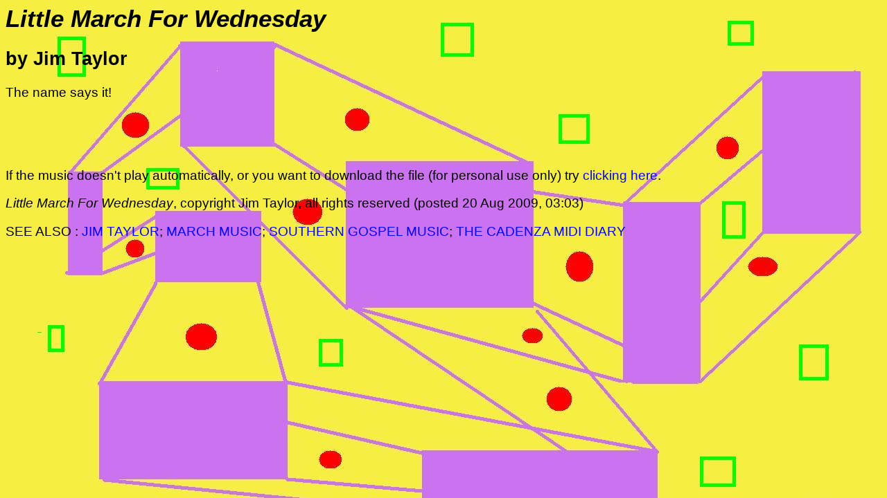

--- FILE ---
content_type: text/html; charset=UTF-8
request_url: http://www.diary.cadenza.org/james-taylor/little-march-for-wednesday.htm
body_size: 702
content:
<html>
<head>
<title>Little March For Wednesday by Jim Taylor</title>
<link href="../musicpage.css" rel="stylesheet" type="text/css" />
<style>body {color:; background-color:; background-image:url(lmpic.jpg);}</style>
</head>
<body>
<h1><em>Little March For Wednesday</em></h1>
<h2>by Jim Taylor</h2>
<p>The name says it!</p><script type="text/javascript">
<!-- 
var filename="lmwed.mid";
if (navigator.appName == "Microsoft Internet Explorer")
    document.writeln ('<bgsound src="' + filename + '">');
else if (navigator.appName == "Netscape")
    document.writeln ('<embed src="' + filename + '" autostart=true width=144 height=60><p>');
// -->
</script>
<noscript>
<bgsound src="lmwed.mid">
</noscript><p>If the music doesn't play automatically, or you want to download the file (for personal use only) try <a href="lmwed.mid" class="class">clicking here</a>.</p>
<p><em>Little March For Wednesday</em>, copyright Jim Taylor, all rights reserved (posted 20 Aug 2009, 03:03)</p>
<p>SEE ALSO : <a href="." class="class">JIM TAYLOR</a>;
<a href="../genres/march.htm" class="class">MARCH MUSIC</a>;
<a href="../genres/southerngospel.htm" class="class">SOUTHERN GOSPEL MUSIC</a>;
<a href="http://www.diary.cadenza.org/" class="class">THE CADENZA MIDI DIARY</a>
</p>
</body>
</html>


--- FILE ---
content_type: text/css
request_url: http://www.diary.cadenza.org/musicpage.css
body_size: 835
content:
body, h1, h2, h3, h4, h5, p, center, tt, div.todaymidi { } 

h1 {font: 26pt arial,helvetica;  font-weight: bold; }

h2 {font: 20pt arial,helvetica; font-weight: bold; }

p {font: 14pt arial,helvetica; text-align:left; }

center {font: 10pt arial,helvetica; text-align:center; }

a {font: 14pt arial,helvetica; font-style: normal;  color: blue; 
text-decoration: none}

a:hover {font: 14pt arial,helvetica; font-style: normal;  color: red; 
text-decoration: none}

img {border-width: 0; }


DIV.todaymidi {font: 12pt arial,helvetica; font-style: normal;  font-weight: bold; 
 text-decoration: none}

DIV.todaymidi p {font: 12pt arial,helvetica; font-style: normal;  font-weight: bold; 
 text-decoration: none}

DIV.todaymidi a {font: 12pt arial,helvetica; font-style: normal;  font-weight: bold; 
color: green;  text-decoration: none}

DIV.todaymidi a:hover {font: 12pt arial,helvetica; font-style: normal;  font-weight: bold; 
color: black;  text-decoration: none}


.sitemap
{
  table-layout    : auto;
  border-collapse : collapse;
  background-color: #d0e3f5;
  width           : 100%;
  text-align      : center;
  text-decoration : none;
  border-style    : none;
  margin          : 0px;
  padding         : 0px;
  font-family     : arial,helvetica,sans-serif;
}


.sitemaptitle
{
  font-size: 16pt;
}


.sitemapbody
{
  background-color: #d0e3f5;
  margin-bottom   : 0px;
  text-align      : left;
  border-style        : none;
  border-bottom-style : solid;
  border-bottom-color : white;
  border-bottom-width : 6px;
}


.sitemaprow
{
  border-style    : none;
  margin-bottom   : 5px;
}


.sitemapbodytxt
{
  text-decoration : none;
  color           : #6b0d09;
  font-size       : 12pt;
}


.sitemapthisltr
{
  text-align  :left;
  font-weight :bold;
}


.sitemapltrhead
{
  text-decoration     : inherit;
  background-color    : #d0e3f5;
  border-style        : none;
  padding-top         : 4px;
  padding-bottom      : 4px;
  padding-left        : 9px;
  background-color    : #d0e3f5;
  font-weight         : bold;
  color               : #6B0D09;
}


.sitemapheadrow
{
  border-style        : none;
  border-bottom-style : solid;
  border-bottom-color : black;
  border-bottom-width : 1px;
}


.sitemapkey
{
  text-align      : right;
  text-decoration : inherit;
  background-color: #d0e3f5;
}


.sitemapkeyltr
{
  background-color: #0c5cbd;
  color           : white;
  font-size       : 10pt;
  font-family     : arial,helvetica,sans-serif;
  font-weight     : bold;
  text-decoration : inherit;
  margin          : 0px;
  padding         : 2px;
  padding-left    : 4px;
  padding-right   : 4px;
  border          : none;
}


a.sitemapkeyltr:link, a.sitemapkeyltr:visited
{
  color           : white;
}


a.sitemapkeyltr:hover, a.sitemapkeyltr:active
{
  color           : #ed3333;
}

.glossaryterm
{
  padding             : 5px;
  padding-top         : 15px;
  font-weight         : bold;
  font-style          : italic;
  list-style-position : outside;
}

.glossarydescription
{
  width               : 80%;
  padding             : 5px;
  border-style        : none;
  border-bottom-style : solid;
  border-bottom-color : #a0a0a0;
  border-bottom-width : 1px;
}

.error
{
  color               : #ff0000;
}

.colour1
{
  color               : #ff0000;
}

.colour2
{
  color               : #00ff00;
}


